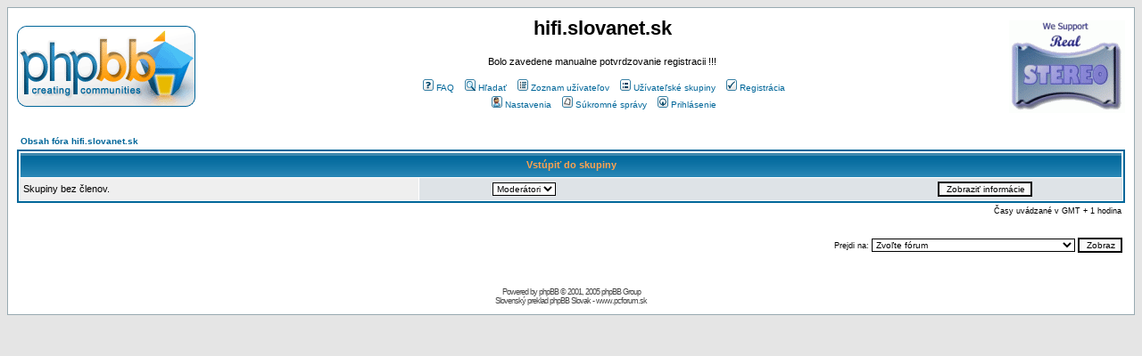

--- FILE ---
content_type: text/html
request_url: https://hifi.slovanet.sk/bb/groupcp.php?sid=86a0f2e91dcd5d33cfd70604f1c51a94
body_size: 5639
content:
<!DOCTYPE HTML PUBLIC "-//W3C//DTD HTML 4.01 Transitional//EN">
<html dir="ltr">
<head>
<link rel="alternate" type="application/rss+xml" title="hifi.slovanet.sk" href="https://hifi.slovanet.sk/bb/rss.php">
<meta http-equiv="Content-Type" content="text/html; charset=Windows-1250">
<meta http-equiv="Content-Style-Type" content="text/css">
<meta name="keywords" content="stereo,hi-fi,hudba,analog,diskusia,diskuze,sluchatka,highend,hifi,audio,CD,DAC,diy,akustika,vyhybka,zapojenie,reproduktor,zosilnovac,zesilovac,preamp,amplifier">
<meta name="description" content="Vsetko o hifi - SK a CZ diskusie, stereo, konstrukcie, zapojenia, audio, cd, dac, highend, gramofon, sluchatka, hudba, akustika, reproduktory, zosilnovace.">

<link rel="top" href="./index.php?sid=e8a618c86aa8ddd5cddbfaf8072fb5ec" title="Obsah fóra hifi.slovanet.sk" />
<link rel="search" href="./search.php?sid=e8a618c86aa8ddd5cddbfaf8072fb5ec" title="Hľadať" />
<link rel="help" href="./faq.php?sid=e8a618c86aa8ddd5cddbfaf8072fb5ec" title="FAQ" />
<link rel="author" href="./memberlist.php?sid=e8a618c86aa8ddd5cddbfaf8072fb5ec" title="Zoznam užívateľov" />

<link rel="shortcut icon" href="https://hifi.slovanet.sk/bb/images/speaker.gif" />
<link rel="icon" href="https://hifi.slovanet.sk/bb/images/speaker.gif" />

<title>hifi.slovanet.sk :: Skupina - Ovládací panel</title>
<!-- link rel="stylesheet" href="templates/subSilver/subSilver.css" type="text/css" -->
<style type="text/css">
<!--
/*
  The original subSilver Theme for phpBB version 2+
  Created by subBlue design
  http://www.subBlue.com

  NOTE: These CSS definitions are stored within the main page body so that you can use the phpBB2
  theme administration centre. When you have finalised your style you could cut the final CSS code
  and place it in an external file, deleting this section to save bandwidth.
*/

/* General page style. The scroll bar colours only visible in IE5.5+ */
body {
	background-color: #E5E5E5;
	scrollbar-face-color: #DEE3E7;
	scrollbar-highlight-color: #FFFFFF;
	scrollbar-shadow-color: #DEE3E7;
	scrollbar-3dlight-color: #D1D7DC;
	scrollbar-arrow-color:  #006699;
	scrollbar-track-color: #EFEFEF;
	scrollbar-darkshadow-color: #98AAB1;
}

/* General font families for common tags */
font,th,td,p { font-family: Verdana, Arial, Helvetica, sans-serif }
a:link,a:active,a:visited { color : #006699; }
a:hover		{ text-decoration: underline; color : #DD6900; }
hr	{ height: 0px; border: solid #D1D7DC 0px; border-top-width: 1px;}

/* This is the border line & background colour round the entire page */
.bodyline	{ background-color: #FFFFFF; border: 1px #98AAB1 solid; }

/* This is the outline round the main forum tables */
.forumline	{ background-color: #FFFFFF; border: 2px #006699 solid; }

/* Main table cell colours and backgrounds */
td.row1	{ background-color: #EFEFEF; }
td.row2	{ background-color: #DEE3E7; }
td.row3	{ background-color: #D1D7DC; }

/*
  This is for the table cell above the Topics, Post & Last posts on the index.php page
  By default this is the fading out gradiated silver background.
  However, you could replace this with a bitmap specific for each forum
*/
td.rowpic {
		background-color: #FFFFFF;
		background-image: url(templates/subSilver/images/cellpic2.jpg);
		background-repeat: repeat-y;
}

/* Header cells - the blue and silver gradient backgrounds */
th	{
	color: #FFA34F; font-size: 10px; font-weight : bold;
	background-color: #006699; height: 25px;
	background-image: url(templates/subSilver/images/cellpic3.gif);
}

td.cat,td.catHead,td.catSides,td.catLeft,td.catRight,td.catBottom {
			background-image: url(templates/subSilver/images/cellpic1.gif);
			background-color:#D1D7DC; border: #FFFFFF; border-style: solid; height: 28px;
}

/*
  Setting additional nice inner borders for the main table cells.
  The names indicate which sides the border will be on.
  Don't worry if you don't understand this, just ignore it :-)
*/
td.cat,td.catHead,td.catBottom {
	height: 29px;
	border-width: 0px 0px 0px 0px;
}
th.thHead,th.thSides,th.thTop,th.thLeft,th.thRight,th.thBottom,th.thCornerL,th.thCornerR {
	font-weight: bold; border: #FFFFFF; border-style: solid; height: 28px;
}
td.row3Right,td.spaceRow {
	background-color: #D1D7DC; border: #FFFFFF; border-style: solid;
}

th.thHead,td.catHead { font-size: 11px; border-width: 1px 1px 0px 1px; }
th.thSides,td.catSides,td.spaceRow	 { border-width: 0px 1px 0px 1px; }
th.thRight,td.catRight,td.row3Right	 { border-width: 0px 1px 0px 0px; }
th.thLeft,td.catLeft	  { border-width: 0px 0px 0px 1px; }
th.thBottom,td.catBottom  { border-width: 0px 1px 1px 1px; }
th.thTop	 { border-width: 1px 0px 0px 0px; }
th.thCornerL { border-width: 1px 0px 0px 1px; }
th.thCornerR { border-width: 1px 1px 0px 0px; }

/* The largest text used in the index page title and toptic title etc. */
.maintitle	{
	font-weight: bold; font-size: 22px; font-family: "Trebuchet MS",Verdana, Arial, Helvetica, sans-serif;
	text-decoration: none; line-height : 120%; color : #000000;
}

/* General text */
.gen { font-size : 11px; }
.genmed { font-size : 10px; }
.gensmall { font-size : 9px; }
.gen,.genmed,.gensmall { color : #000000; }
a.gen,a.genmed,a.gensmall { color: #006699; text-decoration: none; }
a.gen:hover,a.genmed:hover,a.gensmall:hover	{ color: #DD6900; text-decoration: underline; }

/* The register, login, search etc links at the top of the page */
.mainmenu		{ font-size : 10px; color : #000000 }
a.mainmenu		{ text-decoration: none; color : #006699;  }
a.mainmenu:hover{ text-decoration: underline; color : #DD6900; }

/* Forum category titles */
.cattitle		{ font-weight: bold; font-size: 11px ; letter-spacing: 1px; color : #006699}
a.cattitle		{ text-decoration: none; color : #006699; }
a.cattitle:hover{ text-decoration: underline; }

/* Forum title: Text and link to the forums used in: index.php */
.forumlink		{ font-weight: bold; font-size: 11px; color : #006699; }
a.forumlink 	{ text-decoration: none; color : #006699; }
a.forumlink:hover{ text-decoration: underline; color : #DD6900; }

/* Used for the navigation text, (Page 1,2,3 etc) and the navigation bar when in a forum */
.nav			{ font-weight: bold; font-size: 10px; color : #000000;}
a.nav			{ text-decoration: none; color : #006699; }
a.nav:hover		{ text-decoration: underline; }

/* titles for the topics: could specify viewed link colour too */
.topictitle,h1,h2	{ font-weight: bold; font-size: 10px; color : #000000; }
a.topictitle:link   { text-decoration: none; color : #006699; }
a.topictitle:visited { text-decoration: none; color : #5493B4; }
a.topictitle:hover	{ text-decoration: underline; color : #DD6900; }

/* Name of poster in viewmsg.php and viewtopic.php and other places */
.name			{ font-size : 10px; color : #000000;}

/* Location, number of posts, post date etc */
.postdetails		{ font-size : 9px; color : #000000; }

/* The content of the posts (body of text) */
.postbody { font-size : 11px; line-height: 15px}
a.postlink:link	{ text-decoration: none; color : #006699 }
a.postlink:visited { text-decoration: none; color : #5493B4; }
a.postlink:hover { text-decoration: underline; color : #DD6900}

/* Quote & Code blocks */
.code {
	font-family: Courier, 'Courier New', sans-serif; font-size: 10px; color: #006600;
	background-color: #FAFAFA; border: #D1D7DC; border-style: solid;
	border-left-width: 1px; border-top-width: 1px; border-right-width: 1px; border-bottom-width: 1px
}

.quote {
	font-family: Verdana, Arial, Helvetica, sans-serif; font-size: 10px; color: #444444; line-height: 125%;
	background-color: #FAFAFA; border: #D1D7DC; border-style: solid;
	border-left-width: 1px; border-top-width: 1px; border-right-width: 1px; border-bottom-width: 1px
}

/* Copyright and bottom info */
.copyright		{ font-size: 9px; font-family: Verdana, Arial, Helvetica, sans-serif; color: #444444; letter-spacing: -1px;}
a.copyright		{ color: #444444; text-decoration: none;}
a.copyright:hover { color: #000000; text-decoration: underline;}

/* Form elements */
input,textarea, select {
	color : #000000;
	font: normal 10px Verdana, Arial, Helvetica, sans-serif;
	border-color : #000000;
}

/* The text input fields background colour */
input.post, textarea.post, select {
	background-color : #FFFFFF;
}

input { text-indent : 2px; }

/* The buttons used for bbCode styling in message post */
input.button {
	background-color : #EFEFEF;
	color : #000000;
	font-size: 10px; font-family: Verdana, Arial, Helvetica, sans-serif;
}

/* The main submit button option */
input.mainoption {
	background-color : #FAFAFA;
	font-weight : bold;
}

/* None-bold submit button */
input.liteoption {
	background-color : #FAFAFA;
	font-weight : normal;
}

/* This is the line in the posting page which shows the rollover
  help line. This is actually a text box, but if set to be the same
  colour as the background no one will know ;)
*/
.helpline { background-color: #DEE3E7; border-style: none; }

/* Import the fancy styles for IE only (NS4.x doesn't use the @import function) */
@import url("templates/subSilver/formIE.css");
-->
</style>
</head>
<body bgcolor="#E5E5E5" text="#000000" link="#006699" vlink="#5493B4">

<a name="top"></a>

<table width="100%" cellspacing="0" cellpadding="10" border="0" align="center">
	<tr>
		<td class="bodyline"><table width="100%" cellspacing="0" cellpadding="0" border="0">
			<tr>
				<td><a href="index.php?sid=e8a618c86aa8ddd5cddbfaf8072fb5ec"><img src="templates/subSilver/images/logo_phpBB.gif" border="0" alt="Obsah fóra hifi.slovanet.sk" vspace="1" /></a></td>
				<td align="center" width="100%" valign="middle"><span class="maintitle">hifi.slovanet.sk</span><br /><br /><span class="gen">Bolo zavedene manualne potvrdzovanie registracii !!!<br />&nbsp; </span>
				<table cellspacing="0" cellpadding="2" border="0">
					<tr>
						<td align="center" valign="top" nowrap="nowrap"><span class="mainmenu">&nbsp;<a href="faq.php?sid=e8a618c86aa8ddd5cddbfaf8072fb5ec" class="mainmenu"><img src="templates/subSilver/images/icon_mini_faq.gif" width="12" height="13" border="0" alt="FAQ" hspace="3" />FAQ</a>&nbsp; &nbsp;<a href="search.php?sid=e8a618c86aa8ddd5cddbfaf8072fb5ec" class="mainmenu"><img src="templates/subSilver/images/icon_mini_search.gif" width="12" height="13" border="0" alt="Hľadať" hspace="3" />Hľadať</a>&nbsp; &nbsp;<a href="memberlist.php?sid=e8a618c86aa8ddd5cddbfaf8072fb5ec" class="mainmenu"><img src="templates/subSilver/images/icon_mini_members.gif" width="12" height="13" border="0" alt="Zoznam užívateľov" hspace="3" />Zoznam užívateľov</a>&nbsp; &nbsp;<a href="groupcp.php?sid=e8a618c86aa8ddd5cddbfaf8072fb5ec" class="mainmenu"><img src="templates/subSilver/images/icon_mini_groups.gif" width="12" height="13" border="0" alt="Užívateľské skupiny" hspace="3" />Užívateľské skupiny</a>&nbsp;
						&nbsp;<a href="profile.php?mode=register&amp;sid=e8a618c86aa8ddd5cddbfaf8072fb5ec" class="mainmenu"><img src="templates/subSilver/images/icon_mini_register.gif" width="12" height="13" border="0" alt="Registrácia" hspace="3" />Registrácia</a>&nbsp;
						</span></td>
					</tr>
					<tr>
						<td height="25" align="center" valign="top" nowrap="nowrap"><span class="mainmenu">&nbsp;<a href="profile.php?mode=editprofile&amp;sid=e8a618c86aa8ddd5cddbfaf8072fb5ec" class="mainmenu"><img src="templates/subSilver/images/icon_mini_profile.gif" width="12" height="13" border="0" alt="Nastavenia" hspace="3" />Nastavenia</a>&nbsp; &nbsp;<a href="privmsg.php?folder=inbox&amp;sid=e8a618c86aa8ddd5cddbfaf8072fb5ec" class="mainmenu"><img src="templates/subSilver/images/icon_mini_message.gif" width="12" height="13" border="0" alt="Súkromné správy" hspace="3" />Súkromné správy</a>&nbsp; &nbsp;<a href="login.php?sid=e8a618c86aa8ddd5cddbfaf8072fb5ec" class="mainmenu"><img src="templates/subSilver/images/icon_mini_login.gif" width="12" height="13" border="0" alt="Prihlásenie" hspace="3" />Prihlásenie</a>&nbsp;</span></td>
					</tr>
				</table></td>
				<td><a href="https://www.tnt-audio.com/topics/realstereo_e.html"><img src="templates/subSilver/images/smallstereo_white_2.gif" border="0" alt="https://www.tnt-audio.com/gif/smallstereo_white.gif" vspace="1" /></a></td>
			</tr>
		</table>

		<br />


<table width="100%" cellspacing="2" cellpadding="2" border="0" align="center">
  <tr>
	<td align="left"><span class="nav"><a href="index.php?sid=e8a618c86aa8ddd5cddbfaf8072fb5ec" class="nav">Obsah fóra hifi.slovanet.sk</a></span></td>
  </tr>
</table>

<table width="100%" cellpadding="4" cellspacing="1" border="0" class="forumline">
  <tr>
	<th colspan="2" align="center" class="thHead" height="25">Vstúpiť do skupiny</th>
  </tr>
  <tr>
	<td class="row1"><span class="gen">Skupiny bez členov.</span></td>
	<td class="row2" align="right">
	  <table width="90%" cellspacing="0" cellpadding="0" border="0">
		<tr><form method="get" action="groupcp.php?sid=e8a618c86aa8ddd5cddbfaf8072fb5ec">
			<td width="40%"><span class="gensmall"><select name="g"><option value="3">Moderátori</option><option value="379">Test</option></select></span></td>
			<td align="center" width="30%">
			  <input type="submit" value="Zobraziť informácie" class="liteoption" /><input type="hidden" name="sid" value="e8a618c86aa8ddd5cddbfaf8072fb5ec" />
			</td>
		</form></tr>
	  </table>
	</td>
  </tr>
</table>

<table width="100%" cellspacing="2" border="0" align="center" cellpadding="2">
  <tr>
	<td align="right" valign="top"><span class="gensmall">Časy uvádzané v GMT + 1 hodina</span></td>
  </tr>
</table>

<br clear="all" />

<table width="100%" cellspacing="2" border="0" align="center">
  <tr>
	<td valign="top" align="right">
<form method="get" name="jumpbox" action="viewforum.php?sid=e8a618c86aa8ddd5cddbfaf8072fb5ec" onSubmit="if(document.jumpbox.f.value == -1){return false;}"><table cellspacing="0" cellpadding="0" border="0">
	<tr>
		<td nowrap="nowrap"><span class="gensmall">Prejdi na:&nbsp;<select name="f" onchange="if(this.options[this.selectedIndex].value != -1){ forms['jumpbox'].submit() }"><option value="-1">Zvoľte fórum</option><option value="-1">&nbsp;</option><option value="-1">Hardware</option><option value="-1">----------------</option><option value="7">Reprosústavy</option><option value="40">Sluchátka</option><option value="1">Zosil&#328;ova&#269;e</option><option value="24">Predzosilňovače</option><option value="2">Digitál</option><option value="3">Analóg</option><option value="6">Kabelá&#382;</option><option value="19">Video</option><option value="26">Zdroje, filtre, ochrany ...</option><option value="31">DAC</option><option value="37">Tuning</option><option value="48">Multikanál</option><option value="56">HTPC, media streaming</option><option value="36">Kompletné zostavy</option><option value="42">Staré stroje</option><option value="5">Iné</option><option value="-1">&nbsp;</option><option value="-1">Hudba a jej posluch</option><option value="-1">----------------</option><option value="8">Rock</option><option value="9">Heavy metal</option><option value="49">Blues</option><option value="10">Jazz</option><option value="29">Klasická</option><option value="28">Elektronická</option><option value="46">Pop, disco</option><option value="43">Iné</option><option value="50">Koncerty, hudobné predstavenia</option><option value="22">Odporú&#269;ané nahrávky</option><option value="39">Nekvalitné nahrávky</option><option value="20">Akustika</option><option value="55">Resampling, upsampling, komprimacia zvuku</option><option value="-1">&nbsp;</option><option value="-1">DIY projekty</option><option value="-1">----------------</option><option value="11">Reprosústavy</option><option value="25">Zosilňovače</option><option value="27">Predzosilňovače</option><option value="30">DAC</option><option value="45">Zdroje signálu</option><option value="58">DIY realizácie</option><option value="44">Zaujímavé súčiastky a zapojenia</option><option value="32">Kabelá&#382;</option><option value="59">Mechanické konštrukcie</option><option value="41">Iné</option><option value="57">Groupbuy</option><option value="-1">&nbsp;</option><option value="-1">Teória</option><option value="-1">----------------</option><option value="34">Dokumentácia - How to ...</option><option value="47">Mýty a povery</option><option value="62">Hi-Fi čitáreň</option><option value="-1">&nbsp;</option><option value="-1">Posádka</option><option value="-1">----------------</option><option value="12">&#268;lenovia</option><option value="51">Koutek Velkého Boba</option><option value="-1">&nbsp;</option><option value="-1">Inzercia</option><option value="-1">----------------</option><option value="14">Predám</option><option value="15">Kúpim</option><option value="60">Štúdia, internetové obchody</option><option value="53">Tipy na výhodný nákup</option><option value="-1">&nbsp;</option><option value="-1">Info</option><option value="-1">----------------</option><option value="38">Štúdiá , e-shopy, časopisy</option><option value="13">Značky, výrobcovia, hudobné projekty</option><option value="54">Osobnosti</option><option value="52">História hifi v Česko-Slovensku</option><option value="35">Akcie</option><option value="18">Poradňa</option><option value="16">Oznamy</option><option value="23">Námety</option><option value="17">Bojisko / offtopisko</option><option value="33">Testovacie fórum</option><option value="61">Kôš</option></select><input type="hidden" name="sid" value="e8a618c86aa8ddd5cddbfaf8072fb5ec" />&nbsp;<input type="submit" value="Zobraz" class="liteoption" /></span></td>
	</tr>
</table></form>

</td>
  </tr>
</table>


<div align="center"><span class="copyright"><br /><br />
<!--
	We request you retain the full copyright notice below including the link to www.phpbb.com.
	This not only gives respect to the large amount of time given freely by the developers
	but also helps build interest, traffic and use of phpBB 2.0. If you cannot (for good
	reason) retain the full copyright we request you at least leave in place the
	Powered by phpBB line, with phpBB linked to www.phpbb.com. If you refuse
	to include even this then support on our forums may be affected.

	The phpBB Group : 2002
// -->
Powered by <a href="https://www.phpbb.com/" target="_phpbb" class="copyright">phpBB</a> &copy; 2001, 2005 phpBB Group<br />Slovenský preklad <a href="http://www.pcforum.sk/slovensky-a-cesky-preklad-na-phpbb.html" class="copyright">phpBB Slovak</a> - <a href="http://www.pcforum.sk/" class="copyright" title="PCforum.sk / PCforum.cz - Diskusné fórum o IT (Hardware, Software, OverClocking, PCmodding)">www.pcforum.sk</a></span></div>
		</td>
	</tr>
</table>
<a href="https://www.toplist.cz/" target="_top"><img src="https://toplist.cz/dot.asp?id=389362" border="0" alt="TOPlist" width="1" height="1"/></a>
</body>
</html>

